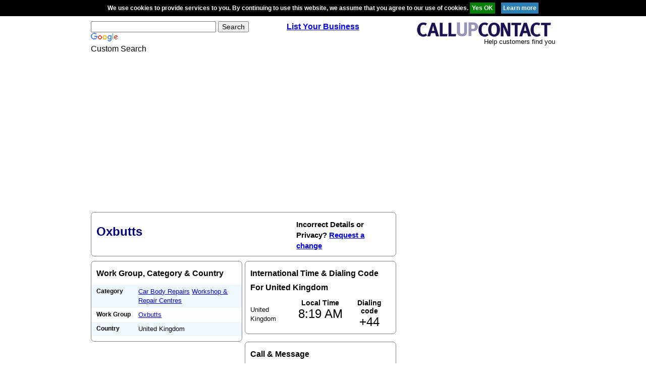

--- FILE ---
content_type: text/html; charset=UTF-8
request_url: https://www.callupcontact.com/b/business/Oxbutts/924211
body_size: 4338
content:
<!doctype html>
<html>
  <head>
      <!-- Google tag (gtag.js) -->
<script async src="https://www.googletagmanager.com/gtag/js?id=G-JERG5KLRYM" type="a50ed9073e13cd1725706c1e-text/javascript"></script>
<script type="a50ed9073e13cd1725706c1e-text/javascript">
  window.dataLayer = window.dataLayer || [];
  function gtag(){dataLayer.push(arguments);}
  gtag('js', new Date());

  gtag('config', 'G-JERG5KLRYM');
</script>
    <title>Oxbutts in Cheltenham - South West - GL52 9HN - Contact Us, Phone Number, Address and Map</title>
    <meta name="description" content="Oxbutts in Cheltenham - South West - GL52 9HN - Contact Us, Phone Number, Address and Map business. Find us at Station Road, Gloucestershire in United Kingdom.">
    <meta http-equiv="content-type" content="text/html; charset=UTF-8">
    <meta name="viewport" content="width=device-width, initial-scale=1.0">
	  <meta name="keywords" content="business,Oxbutts,United Kingdom,South West,Cheltenham,Station Road,Gloucestershire, ratings, business profiles, products and services, directions, maps, business listing, telephone, fax, postal address, postal code" />
    <link rel="stylesheet" href="../../../b/css/normalize.min.css">
    <link rel="stylesheet" href="../../../b/css/main.css">
	<link rel="shortcut icon" href="../../../favicon.ico" />
  <meta name="robots" content="index,follow">



    
    <script async src="https://pagead2.googlesyndication.com/pagead/js/adsbygoogle.js?client=ca-pub-3816855804979465" crossorigin="anonymous" type="a50ed9073e13cd1725706c1e-text/javascript"></script>

  </head>
  <body>    
<div id="cookie" style="padding:4px 0; background-color:black; border-top:1px solid black; border-bottom:1px solid black; width:100%; font-size:12px; color:white; font-weight:bold; z-index:100; position: relative; text-align:center;">We use cookies to provide services to you. By continuing to use this website, we assume that you agree to our use of cookies. 
  <input style="background:green; color:white;cursor: pointer;border: 0; padding:4px;" type="button" value="Yes OK" onclick="if (!window.__cfRLUnblockHandlers) return false; s('Agreed');" data-cf-modified-a50ed9073e13cd1725706c1e-="" />&nbsp;&nbsp;&nbsp;&nbsp;<a href="https://www.callupcontact.com/documents/cookie.php" rel="nofollow" target="_blank"><input type="button" style="background:#2980b9; color:white;cursor: pointer;border: 0;padding:4px;" value="Learn more" /></a></div>
<script type="a50ed9073e13cd1725706c1e-text/javascript">
function s(c){
var ajaxRequest;  
try{
ajaxRequest = new XMLHttpRequest();
} catch (e){
try{
ajaxRequest = new ActiveXObject("Msxml2.XMLHTTP");
} catch (e) {
try{
ajaxRequest = new ActiveXObject("Microsoft.XMLHTTP");
} catch (e){
return false;
}
}
}

var params="d=1";
if(c=="Agreed"){
var params = "c=Agreed";

}

ajaxRequest.open("POST", "https://www.callupcontact.com/active/routines/cookieheader_back.php", true);
ajaxRequest.setRequestHeader('Content-Type', 'application/x-www-form-urlencoded');

	ajaxRequest.onreadystatechange = function(){
		if(ajaxRequest.readyState == 4){if(ajaxRequest.responseText=="Agreed"){
			var elem = document.getElementById("cookie");
			elem.parentNode.removeChild(elem);
			}}
		
	}
ajaxRequest.send(params);
}
</script>

    <!-- <script type="text/javascript" src="http://www.by25.co.za/advert/cycle.js"></script> -->
     <div class="container">
<header class="header" role="banner">

        <div class="header-search">
          <div class="header-search-form">
            <form id="cse-search-box" action="https://www.callupcontact.com/search/find.php">
              <div>
                <input type="hidden" value="partner-pub-3816855804979465:6081392634" name="cx">
                <input type="hidden" value="FORID:10" name="cof">
                <input type="hidden" value="UTF-8" name="ie">
                <input type="text" size="30" name="q">
                <input type="submit" value="Search" name="sa">
              </div>
            </form>
          </div>
          <div class="header-search-image">
            <img alt="Google" src="https://www.google.com/images/poweredby_transparent/poweredby_FFFFFF.gif">
          </div>
          <div class="header-search-text">Custom Search</div>
        </div>
        <!-- header-search -->

        <div class="header-register">
          <a href="https://www.callupcontact.com/active/register/register.php"><strong>List Your Business</strong></a>
        </div>
        <!-- header-register -->

        <div class="header-logo">
          <a href="https://www.callupcontact.com/" class="header-logo-image">
            <img alt="CallUpContact - Business profiles" src="https://www.callupcontact.com/smallcallupcontact2.png">
          </a>
          <div class="header-logo-text">Help customers find you</div>
        </div>
        <!-- header-logo -->

      </header>
      <!-- header -->

<!-- <script async src="https://pagead2.googlesyndication.com/pagead/js/adsbygoogle.js?client=ca-pub-3816855804979465"
     crossorigin="anonymous"></script> -->
<!-- responsive vertical -->
<ins class="adsbygoogle"
     style="display:block"
     data-ad-client="ca-pub-3816855804979465"
     data-ad-slot="8517883430"
     data-ad-format="auto"
     data-full-width-responsive="true"></ins>
<script type="a50ed9073e13cd1725706c1e-text/javascript">
     (adsbygoogle = window.adsbygoogle || []).push({});
</script>
<br />
<!-- above header of content -->
 					
                    
<main class="main" role="main">

<div class="content">

          <div class="widget">
            <header class="widget-header">
              <h1 class="page-title">Oxbutts</h1>
                            <div class="ownership">Incorrect Details or Privacy? <a rel="nofollow" href="https://changeservice.callupcontact.com/app/openrequest?cid=924211">Request a change</a></div>
                          </header>
          </div>
          <!-- widget -->
<!-- <div class="widget">
            <header class="widget-header">
              <h2 class="widget-title">
                Share
                <a rel="nofollow" href="http://www.facebook.com/sharer.php?u=https://www.callupcontact.com/b/business/Oxbutts/924211" class="social">
                  <img src="https://www.callupcontact.com/images/fb2.gif" width="28" height="28" alt="Facebook">
                </a>
                <a rel="nofollow" href="http://www.twitter.com/intent/tweet?text=index.php&amp;url=https://www.callupcontact.com/b/business/Oxbutts/924211" class="social">
                  <img src="https://www.callupcontact.com/images/twitter2.gif" width="28" height="28" alt="Twitter">
                </a>
                <a rel="nofollow" href="https://plus.google.com/share?url=https://www.callupcontact.com/b/business/Oxbutts/924211" class="social">
                  <img src="https://www.callupcontact.com/images/googleplusone1.png" width="44" height="28" alt="Google+">
                </a>
              </h2>
            </header>
          </div> -->
          <!-- widget -->
          
          
          <div class="row">
            <div class="column pull-left">

              <div class="widget">
                <header class="widget-header">
                  <h2 class="widget-title">Work Group, Category &amp; Country</h2>
                </header>
                <div class="widget-body">
                  <ul class="info">
                    <li class="info-item odd">
                      <div class="info-item-title">
                        <h3>Category</h3>
                      </div>
                      <div class="info-item-content">
                                             <a href="https://www.callupcontact.com/search/find.php?partner-pub-3816855804979465%3A6081392634&amp;cof=FORID%3A10&amp;ie=UTF-8&amp;q=Car Body Repairs&amp;sa=Search" rel="nofollow">Car Body Repairs</a> <a href="https://www.callupcontact.com/search/find.php?partner-pub-3816855804979465%3A6081392634&amp;cof=FORID%3A10&amp;ie=UTF-8&amp;q= Workshop & Repair Centres&amp;sa=Search" rel="nofollow"> Workshop & Repair Centres</a>                       </div>
                    </li>
                    <li class="info-item even">
                      <div class="info-item-title">
                        <h3>Work Group</h3>
                      </div>
                      <div class="info-item-content">
                        <a href="../../../b/business/Oxbutts/924211" >Oxbutts</a>                       </div>
                    </li>
                    
                                        
                                        <li class="info-item odd">
                      <div class="info-item-title">
                        <h3>Country</h3>
                      </div>
                      <div class="info-item-content">United Kingdom</div>
                    </li>
                                      </ul>
                </div>
              </div>
              <!-- widget -->
			
            
            </div>
            <div class="column pull-right">
            
                 
    

              <div class="widget">
                <header class="widget-header">
                  <h2 class="widget-title">International Time &amp; Dialing Code For United Kingdom</h2>
                </header>
                <div class="widget-body">
                  <div class="time">
                    <div class="time-title">United Kingdom</div>
                    
                                        
                    <div class="time-local">
                      Local Time<br><span id="ti">8:19 AM</span>
                    </div>
                                          
                    <div class="time-code">
                      Dialing code<br><span>+44</span>
                    </div>
                    
                     
                  </div>
                </div>
              </div>
                            <!-- widget -->
              
              
              <div class="widget gutter-top-large">
                <header class="widget-header">
                  <h2 class="widget-title">Call &amp; Message</h2>
                </header>
                <div class="widget-body">
                  <ul class="info">
												
<li class="info-item even">
<div class="info-item-title">
<h3>Telephone</h3>
</div>
<div class="info-item-content">01242 675367</div>
</li>
</ul>
</div>
</div>


                  

 <!-- widget -->
   
             

              <div class="widget gutter-top-large">
                <header class="widget-header">
                  <h2 class="widget-title">Address <a href="../../../atlas/geomaps.php?cid=924211">MAP</a></h2>
                </header>
                <div class="widget-body">
                  <ul class="info">
                  
                  
                  <li class="info-item odd">
                      <div class="info-item-title">
                        <h3>Street Address</h3>
                      </div>
                      <div class="info-item-content">Station Road<br />Gloucestershire<br /></div>
                    </li>
<li class="info-item even">
                      <div class="info-item-title">
                        <h3>City</h3>
                      </div>
                      <div class="info-item-content"><span>Cheltenham</span></div>
                    </li>
 <li class="info-item odd">
                      <div class="info-item-title">
                        <h3>State&nbsp;/&nbsp;Province</h3>
                      </div>
                      <div class="info-item-content"><span>South West</span></div>
                    </li>
 <li class="info-item even">
                      <div class="info-item-title">
                        <h3>Zip&nbsp;/&nbsp;Postal Code</h3>
                      </div>
                      <div class="info-item-content"><span>GL52 9HN</span></div>
                    </li>
                   </ul>
                </div>
              </div>
              <!-- address widget -->
              
                            
                            <!-- widget -->

            </div>
          </div>



<!-- GEO -->



<div class="widget gutter-top-large">
<header class="widget-header">
                  <h2 class="widget-title">Profiles nearby  Oxbutts </h2>
                </header>
<div class="widget-body">

<div style="margin-bottom:8px;"><img src="https://www.callupcontact.com/static/images/map/marker_blackA.png" align="top"  width="15" height="24" alt="O" />&nbsp;<a href="../../../b/business/Oxbutts/924211">Oxbutts</a>&nbsp;0 km</div>
<div style="margin-bottom:8px;"><img src="https://www.callupcontact.com/static/images/map/marker_blackB.png" align="top"  width="15" height="24" alt="O" />&nbsp;<a href="../../../b/business/Anns_Canine_Care/1291192">Anns Canine Care</a>&nbsp;0.14 km</div>
<div style="margin-bottom:8px;"><img src="https://www.callupcontact.com/static/images/map/marker_blackC.png" align="top"  width="15" height="24" alt="O" />&nbsp;<a href="../../../b/IT_Business_Services/COLOURCOM_LIMITED/2002534">COLOURCOM LIMITED</a>&nbsp;0.19 km</div>
<div style="margin-bottom:8px;"><img src="https://www.callupcontact.com/static/images/map/marker_blackD.png" align="top"  width="15" height="24" alt="O" />&nbsp;<a href="../../../b/business/Ralph_Family_Car_Sales/941389">Ralph Family Car Sales</a>&nbsp;0.22 km</div>
<div style="margin-bottom:8px;"><img src="https://www.callupcontact.com/static/images/map/marker_blackE.png" align="top"  width="15" height="24" alt="O" />&nbsp;<a href="../../../b/business/On_Time_Design/1229739">On Time Design</a>&nbsp;0.22 km</div>
<div style="margin-bottom:8px;"><img src="https://www.callupcontact.com/static/images/map/marker_blackF.png" align="top"  width="15" height="24" alt="O" />&nbsp;<a href="../../../b/business/On_Time_Design/1229740">On Time Design</a>&nbsp;0.22 km</div>
<div style="margin-bottom:8px;"><img src="https://www.callupcontact.com/static/images/map/marker_blackG.png" align="top"  width="15" height="24" alt="O" />&nbsp;<a href="../../../b/business/Woodmancote_Windows_Ltd/1300267">Woodmancote Windows Ltd</a>&nbsp;0.22 km</div>
<div style="margin-bottom:8px;"><img src="https://www.callupcontact.com/static/images/map/marker_blackH.png" align="top"  width="15" height="24" alt="O" />&nbsp;<a href="../../../b/business/Greentree_Masking_Solutions/717236">Greentree Masking Solutions</a>&nbsp;0.28 km</div>
<div style="margin-bottom:8px;"><img src="https://www.callupcontact.com/static/images/map/marker_blackI.png" align="top"  width="15" height="24" alt="O" />&nbsp;<a href="../../../b/business/Tomorrows_Business_International_Ltd/884808">Tomorrows Business International Ltd</a>&nbsp;0.3 km</div>
</div>
</div>

<!-- nearby streets -->
  
<div class="widget gutter-top-large">
<header class="widget-header">
                  <h2 class="widget-title">Streets nearby Oxbutts</h2>
                </header>
<div class="widget-body">

 Woodmancote Vale Whaddon Woodmancote England<br /> Collyberry Road Whaddon Woodmancote England<br /> Celandine Bank Whaddon Woodmancote England<br /> Dewey Close Whaddon Woodmancote England<br /> Knapps Crescent Whaddon Woodmancote England<br /> Hawthorn Drive Whaddon Woodmancote England<br /> Station Road Whaddon Woodmancote England<br /> The Rowans Whaddon Woodmancote England<br /> Longwood Leys Whaddon Woodmancote England<br /> Lyndhurst Close Whaddon Woodmancote England<br />	
    </div></div>
	


<!-- end of content -->
</div>	

<!-- /49937374/callupcontact_profile -->
<!--
<div class="sidebar">
<div style='width:300px;'>
<a href="" target="_blank"><img src="../../ad_famoolla/famoolla_advert_v1.png" width="300" alt="Famoolla" onClick="ga('send', 'event', 'Famoolla Ad v1', 'click', 'Famoolla Ad v1')" /></a>
</div>
<br> 
-->

 <!-- <script async src="https://pagead2.googlesyndication.com/pagead/js/adsbygoogle.js?client=ca-pub-3816855804979465"
     crossorigin="anonymous"></script> -->
<!-- responsive vertical -->
<ins class="adsbygoogle"
     style="display:block"
     data-ad-client="ca-pub-3816855804979465"
     data-ad-slot="3310137832"
     data-ad-format="auto"
     data-full-width-responsive="true"></ins>
<script type="a50ed9073e13cd1725706c1e-text/javascript">
     (adsbygoogle = window.adsbygoogle || []).push({});
</script>
<br>
<!-- <script async src="https://pagead2.googlesyndication.com/pagead/js/adsbygoogle.js?client=ca-pub-3816855804979465"
     crossorigin="anonymous"></script> -->
<!-- responsive vertical -->
<ins class="adsbygoogle"
     style="display:block"
     data-ad-client="ca-pub-3816855804979465"
     data-ad-slot="3310137832"
     data-ad-format="auto"
     data-full-width-responsive="true"></ins>
<script type="a50ed9073e13cd1725706c1e-text/javascript">
     (adsbygoogle = window.adsbygoogle || []).push({});
</script>
<br>
<!-- <script async src="https://pagead2.googlesyndication.com/pagead/js/adsbygoogle.js?client=ca-pub-3816855804979465"
     crossorigin="anonymous"></script> -->
<!-- responsive vertical -->
<ins class="adsbygoogle"
     style="display:block"
     data-ad-client="ca-pub-3816855804979465"
     data-ad-slot="3310137832"
     data-ad-format="auto"
     data-full-width-responsive="true"></ins>
<script type="a50ed9073e13cd1725706c1e-text/javascript">
     (adsbygoogle = window.adsbygoogle || []).push({});
</script>
<br>
<!-- <script async src="https://pagead2.googlesyndication.com/pagead/js/adsbygoogle.js?client=ca-pub-3816855804979465"
     crossorigin="anonymous"></script> -->
<!-- responsive vertical -->
<ins class="adsbygoogle"
     style="display:block"
     data-ad-client="ca-pub-3816855804979465"
     data-ad-slot="3310137832"
     data-ad-format="auto"
     data-full-width-responsive="true"></ins>
<script type="a50ed9073e13cd1725706c1e-text/javascript">
     (adsbygoogle = window.adsbygoogle || []).push({});
</script>
<br>
<!-- <script async src="https://pagead2.googlesyndication.com/pagead/js/adsbygoogle.js?client=ca-pub-3816855804979465"
     crossorigin="anonymous"></script> -->
<!-- responsive vertical -->
<ins class="adsbygoogle"
     style="display:block"
     data-ad-client="ca-pub-3816855804979465"
     data-ad-slot="3310137832"
     data-ad-format="auto"
     data-full-width-responsive="true"></ins>
<script type="a50ed9073e13cd1725706c1e-text/javascript">
     (adsbygoogle = window.adsbygoogle || []).push({});
</script>

        </div>
        <!-- sidebar -->	
        
         </main>
      <!-- main -->				
						
    <!-- custom advertising here -->

    <!-- <script async src="https://pagead2.googlesyndication.com/pagead/js/adsbygoogle.js?client=ca-pub-3816855804979465"
     crossorigin="anonymous"></script> -->
<!-- responsive vertical -->
<ins class="adsbygoogle"
     style="display:block"
     data-ad-client="ca-pub-3816855804979465"
     data-ad-slot="8517883430"
     data-ad-format="auto"
     data-full-width-responsive="true"></ins>
<script type="a50ed9073e13cd1725706c1e-text/javascript">
     (adsbygoogle = window.adsbygoogle || []).push({});
</script>
    <br />
    
    <footer class="footer" role="contentinfo">
        <p class="copyright">&copy; Copyright Callupcontact 2015. All Rights Reserved</p>
        <ul class="menu">
          <li><a href="https://www.callupcontact.com">Home</a></li>
          <li><a href="https://www.callupcontact.com/latest2.php">Latest Additions</a></li>
          <li><a rel="nofollow" href="https://www.callupcontact.com/documents/privacy.php">Privacy Statement</a></li>
          <li><a rel="nofollow" href="https://www.callupcontact.com/documents/TC.php">Terms of Use</a></li>
          <li><a rel="nofollow" href="https://www.callupcontact.com/documents/cookie.php">Cookies</a></li>
        </ul>
      </footer>
      
      </div>


 



<script src="/cdn-cgi/scripts/7d0fa10a/cloudflare-static/rocket-loader.min.js" data-cf-settings="a50ed9073e13cd1725706c1e-|49" defer></script><script defer src="https://static.cloudflareinsights.com/beacon.min.js/vcd15cbe7772f49c399c6a5babf22c1241717689176015" integrity="sha512-ZpsOmlRQV6y907TI0dKBHq9Md29nnaEIPlkf84rnaERnq6zvWvPUqr2ft8M1aS28oN72PdrCzSjY4U6VaAw1EQ==" data-cf-beacon='{"version":"2024.11.0","token":"ca3597b08863455f868f6d6e74060793","r":1,"server_timing":{"name":{"cfCacheStatus":true,"cfEdge":true,"cfExtPri":true,"cfL4":true,"cfOrigin":true,"cfSpeedBrain":true},"location_startswith":null}}' crossorigin="anonymous"></script>
</body>
</html>


--- FILE ---
content_type: text/html; charset=utf-8
request_url: https://www.google.com/recaptcha/api2/aframe
body_size: 117
content:
<!DOCTYPE HTML><html><head><meta http-equiv="content-type" content="text/html; charset=UTF-8"></head><body><script nonce="ismTyhFXsoww5VZ6tdI0Ow">/** Anti-fraud and anti-abuse applications only. See google.com/recaptcha */ try{var clients={'sodar':'https://pagead2.googlesyndication.com/pagead/sodar?'};window.addEventListener("message",function(a){try{if(a.source===window.parent){var b=JSON.parse(a.data);var c=clients[b['id']];if(c){var d=document.createElement('img');d.src=c+b['params']+'&rc='+(localStorage.getItem("rc::a")?sessionStorage.getItem("rc::b"):"");window.document.body.appendChild(d);sessionStorage.setItem("rc::e",parseInt(sessionStorage.getItem("rc::e")||0)+1);localStorage.setItem("rc::h",'1768983563150');}}}catch(b){}});window.parent.postMessage("_grecaptcha_ready", "*");}catch(b){}</script></body></html>